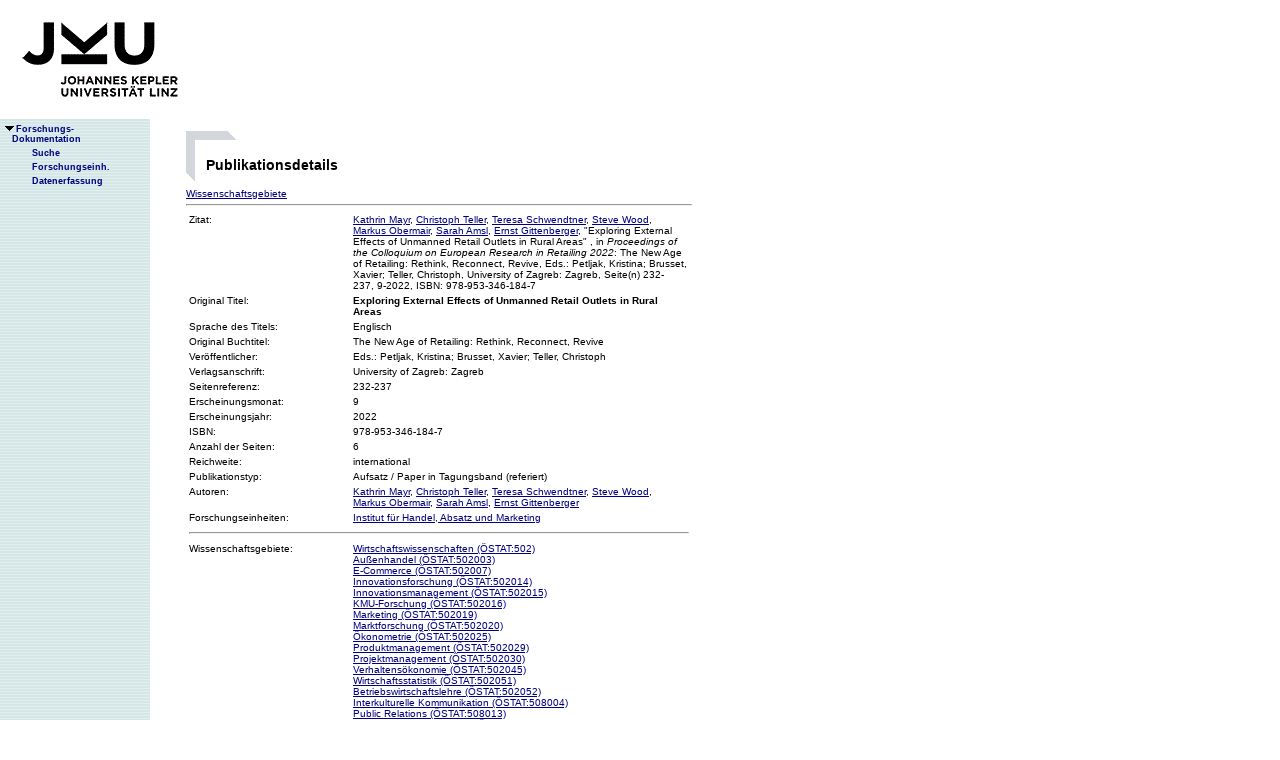

--- FILE ---
content_type: text/html;charset=ISO-8859-1
request_url: https://fodok.jku.at/fodok/publikation.xsql?PUB_ID=75233
body_size: 9441
content:
<html>
   <head>
      <META http-equiv="Content-Type" content="text/html; charset=ISO-8859-1">
      <meta http-equiv="pragma" content="no-cache">
      <meta http-equiv="ext-cache">
      <meta http-equiv="Expires" content="Tue, 20 Aug 1970 14:25:27 GMT">
      <link rel="stylesheet" type="text/css" href="/fodok/fodok.css">
      <title>JKU-FoDok Forschungsdokumentation der Universität Linz - Publikation - Exploring External Effects of Unmanned Retail Outlets in Rural Areas</title>
   </head>
   <body>
      <div class="keindruck"><a name="top"></a>
         <TABLE class="kopf" BORDER="0" CELLPADDING="0" CELLSPACING="0" frame="void">
            <TR class="kopf">
               <TD class="kopf" WIDTH="50" HEIGHT="50" ROWSPAN="2"><A class="kopf" HREF="http://www.jku.at" TARGET="_new"><IMG SRC="pics/jku_logo_de.gif" BORDER="0" ALT="JKU Linz"/></A></TD>
               <TD class="kopf" WIDTH="0" HEIGHT="25" NOWRAP="yes"></TD>
               <td>&nbsp;</td>
            </TR>
         </TABLE>
      </div><table height="100%"class="menu" cellspacing="0" cellpadding="0"><tr><td class="keindruck" nowrap="nowrap" width="150" height="100%" valign="top" style="background-image:url(pics/bgmuster.gif);cellspacing:0;cellpadding:0;" >&nbsp;<br>&nbsp;<br>
      <div id="prefixpos"></div>
      <nobr></nobr>
      <div id="menupos"><a class="menu" href="/fodok/index.html"><img class="menu" src="pics/pfeilunt.gif" width="16" height="12" border="0" alt=""><b>Forschungs-<br>&nbsp;&nbsp;&nbsp;&nbsp;Dokumentation</b>
         </a><br><img class="menu" src="pics/blank.gif" width="16" height="12"><a class="menu" href="/fodok/suche.jsp" target="_top" onMouseOver="window.status='http://fodok.jku.at/fodok/suche.jsp'; return true;"><img class="menu" src="pics/blank.gif" width="16" height="12" border="0" alt=""><b>Suche</b>
         </a><br><img class="menu" src="pics/blank.gif" width="16" height="12"><a class="menu" href="/fodok/fe_navigation.xsql" target="_top" onMouseOver="window.status='http://fodok.jku.at/fodok/fe_navigation.xsql'; return true;"><img class="menu" src="pics/blank.gif" width="16" height="12" border="0" alt=""><b>Forschungseinh.</b>
         </a><br><img class="menu" src="pics/blank.gif" width="16" height="12"><a class="menu" href="https://fodok.jku.at/FoDok_Neu/" target="_top" onMouseOver="window.status='https://fodok.jku.at/FoDok_Neu/'; return true;"><img class="menu" src="pics/blank.gif" width="16" height="12" border="0" alt=""><b>Datenerfassung</b>
         </a><br>
      </div></td><td valign="top" ><table class="layout" cellpadding="0" ><tr><td class="layout" ><br><br><h1>Publikationsdetails</h1><a href="#wg">Wissenschaftsgebiete</a>&nbsp;<hr>
      <table border="0" width="100%">
         <tr>
            <td valign="top" width="160">Zitat:</td>
            <td><a href="/fodok/person.xsql?PER_ID=43329">Kathrin&nbsp;Mayr</a>, <a href="/fodok/person.xsql?PER_ID=38495">Christoph&nbsp;Teller</a>, <a href="/fodok/person.xsql?PER_ID=46337">Teresa&nbsp;Schwendtner</a>, <a href="/fodok/person.xsql?PER_ID=38502">Steve&nbsp;Wood</a>, <a href="/fodok/person.xsql?PER_ID=46333">Markus&nbsp;Obermair</a>, <a href="/fodok/person.xsql?PER_ID=46335">Sarah&nbsp;Amsl</a>, <a href="/fodok/person.xsql?PER_ID=39004">Ernst&nbsp;Gittenberger</a>,
    "Exploring External Effects of Unmanned Retail Outlets in Rural Areas"
    , in <i>Proceedings of the Colloquium on European Research in Retailing 2022</i>:&nbsp;The New Age of Retailing: Rethink, Reconnect, Revive<i></i>,&nbsp;Eds.: Petljak, Kristina; Brusset, Xavier; Teller, Christoph,&nbsp;University of Zagreb: Zagreb,&nbsp;Seite(n) 232-237,&nbsp;9-2022,&nbsp;ISBN: 978-953-346-184-7</td>
         </tr>
         <tr>
            <td valign="top">Original Titel:</td>
            <td><b>Exploring External Effects of Unmanned Retail Outlets in Rural Areas</b>
            </td>
         </tr>
         <tr>
            <td valign="top">Sprache des Titels:</td>
            <td>Englisch</td>
         </tr>
         <tr>
            <td valign="top">Original Buchtitel:</td>
            <td>The New Age of Retailing: Rethink, Reconnect, Revive</td>
         </tr>
         <tr>
            <td valign="top">Ver&ouml;ffentlicher:</td>
            <td>Eds.: Petljak, Kristina; Brusset, Xavier; Teller, Christoph</td>
         </tr>
         <tr>
            <td valign="top">Verlagsanschrift:</td>
            <td>University of Zagreb: Zagreb</td>
         </tr>
         <tr>
            <td valign="top">Seitenreferenz:</td>
            <td>232-237</td>
         </tr>
         <tr>
            <td valign="top">Erscheinungsmonat:</td>
            <td>9</td>
         </tr>
         <tr>
            <td valign="top">Erscheinungsjahr:</td>
            <td>2022</td>
         </tr>
         <tr>
            <td valign="top">ISBN:</td>
            <td>978-953-346-184-7</td>
         </tr>
         <tr>
            <td valign="top">Anzahl der Seiten:</td>
            <td>6</td>
         </tr>
         <tr>
            <td valign="top">Reichweite:</td>
            <td>international</td>
         </tr>
         <tr>
            <td valign="top">Publikationstyp:</td>
            <td>Aufsatz / Paper in Tagungsband (referiert)</td>
         </tr>
         <tr>
            <td valign="top">Autoren:</td>
            <td><a href="/fodok/person.xsql?PER_ID=43329">Kathrin&nbsp;Mayr</a>, <a href="/fodok/person.xsql?PER_ID=38495">Christoph&nbsp;Teller</a>, <a href="/fodok/person.xsql?PER_ID=46337">Teresa&nbsp;Schwendtner</a>, <a href="/fodok/person.xsql?PER_ID=38502">Steve&nbsp;Wood</a>, <a href="/fodok/person.xsql?PER_ID=46333">Markus&nbsp;Obermair</a>, <a href="/fodok/person.xsql?PER_ID=46335">Sarah&nbsp;Amsl</a>, <a href="/fodok/person.xsql?PER_ID=39004">Ernst&nbsp;Gittenberger</a>
            </td>
         </tr>
         <tr>
            <td valign="top">Forschungseinheiten:</td>
            <td><a href="/fodok/forschungseinheit.xsql?FE_ID=202">Institut für Handel, Absatz und Marketing</a>
            </td>
         </tr>
         <tr>
            <td colspan="2">
               <hr>
            </td>
         </tr>
         <tr>
            <td valign="top"><a name="wg">Wissenschaftsgebiete:</a>
            </td>
            <td><a href="/fodok/wissenschaftsgebiet.xsql?WG_ID=502">Wirtschaftswissenschaften (ÖSTAT:502)</a><br><a href="/fodok/wissenschaftsgebiet.xsql?WG_ID=502003">Außenhandel (ÖSTAT:502003)</a><br><a href="/fodok/wissenschaftsgebiet.xsql?WG_ID=502007">E-Commerce (ÖSTAT:502007)</a><br><a href="/fodok/wissenschaftsgebiet.xsql?WG_ID=502014">Innovationsforschung (ÖSTAT:502014)</a><br><a href="/fodok/wissenschaftsgebiet.xsql?WG_ID=502015">Innovationsmanagement (ÖSTAT:502015)</a><br><a href="/fodok/wissenschaftsgebiet.xsql?WG_ID=502016">KMU-Forschung (ÖSTAT:502016)</a><br><a href="/fodok/wissenschaftsgebiet.xsql?WG_ID=502019">Marketing (ÖSTAT:502019)</a><br><a href="/fodok/wissenschaftsgebiet.xsql?WG_ID=502020">Marktforschung (ÖSTAT:502020)</a><br><a href="/fodok/wissenschaftsgebiet.xsql?WG_ID=502025">Ökonometrie (ÖSTAT:502025)</a><br><a href="/fodok/wissenschaftsgebiet.xsql?WG_ID=502029">Produktmanagement (ÖSTAT:502029)</a><br><a href="/fodok/wissenschaftsgebiet.xsql?WG_ID=502030">Projektmanagement (ÖSTAT:502030)</a><br><a href="/fodok/wissenschaftsgebiet.xsql?WG_ID=502045">Verhaltensökonomie (ÖSTAT:502045)</a><br><a href="/fodok/wissenschaftsgebiet.xsql?WG_ID=502051">Wirtschaftsstatistik (ÖSTAT:502051)</a><br><a href="/fodok/wissenschaftsgebiet.xsql?WG_ID=502052">Betriebswirtschaftslehre (ÖSTAT:502052)</a><br><a href="/fodok/wissenschaftsgebiet.xsql?WG_ID=508004">Interkulturelle Kommunikation (ÖSTAT:508004)</a><br><a href="/fodok/wissenschaftsgebiet.xsql?WG_ID=508013">Public Relations (ÖSTAT:508013)</a><br><a href="/fodok/wissenschaftsgebiet.xsql?WG_ID=508015">Wirtschaftskommunikation (ÖSTAT:508015)</a><br><a href="/fodok/wissenschaftsgebiet.xsql?WG_ID=509017">Wissenschaftsforschung (ÖSTAT:509017)</a>
            </td>
         </tr>
         <tr>
            <td colspan="2">
               <hr>
            </td>
         </tr>
      </table>
      <table class="fusszeile" width="510" border="0" cellspacing="0" background="pics/fusszeilebg.gif">
         <tr>
            <td class="pfad" width="460" height="50"><a href="/fodok/index.html" target="_top"><span class="url">fodok.jku.at</span>
               </a>
            </td>
            <td class="top" width="50" height="50"><a href="#top">
                  <image class="top" src="pics/top.gif" width="22" height="22" border="0" hspace="14" alt="Zum Seitenanfang"></image>
               </a>
            </td>
         </tr>
      </table>
      <p class="modifiziert">Benutzerbetreuung: <a href="mailto:fodok@jku.at">Sandra Winzer</a>, letzte Änderung: 
        <script language="JavaScript" type="text/JavaScript">
          document.write(new Date().getDate()+"."+(new Date().getMonth()+1)+"."+new Date().getFullYear())
        </script>
         <noscript>
          täglich 
        </noscript>
      </p>
      <p class="navibar">Johannes Kepler Universität (JKU) Linz, Altenbergerstr.  69, A-4040 Linz, Austria<br>
        Telefon + 43 732 / 2468 - 9121, Fax + 43 732 / 2468 - 29121, Internet <a href="http://www.jku.at" target="_new">www.jku.at</a>,
        <A HREF="http://www.jku.at/content/imprint" TARGET="_self">Impressum</A><br>
      </p></td></tr></table></td></tr></table></body>
</html>